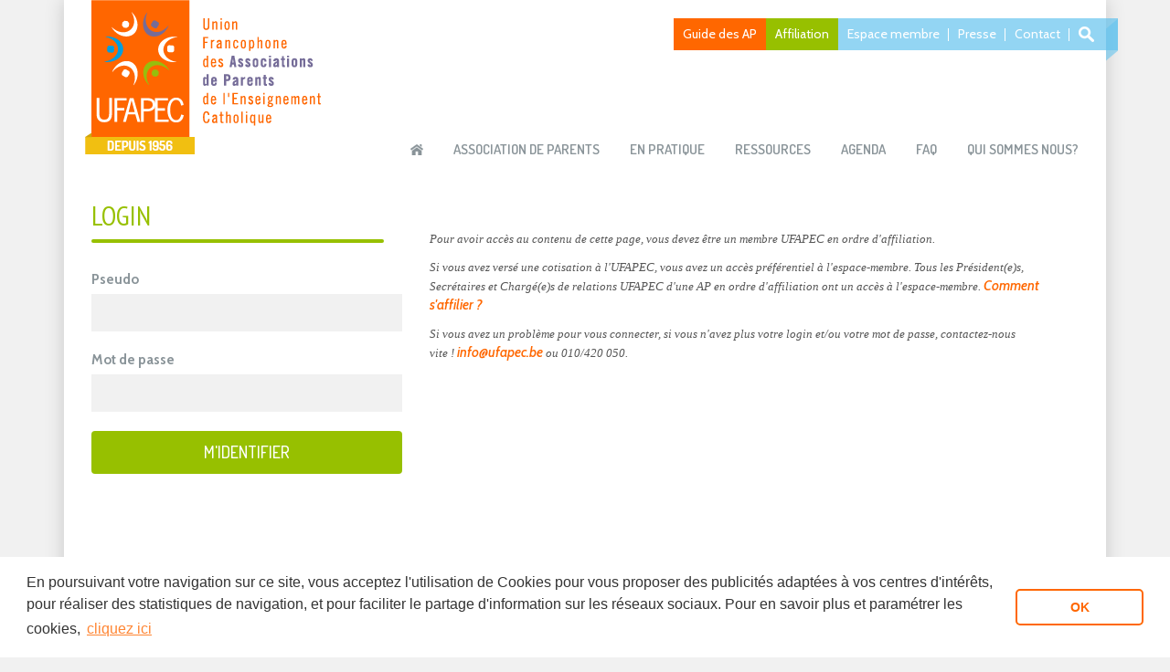

--- FILE ---
content_type: text/html; charset=UTF-8
request_url: https://www.ufapec.be/espace-membre/infos-affilies/faq-reponse-a-vos-questions/faq-inscription/faq-priorites-inscription-maternel.html
body_size: 3241
content:
<!DOCTYPE html>
	<html xmlns="http://www.w3.org/1999/xhtml" lang="fr" xml:lang="fr">
		<head>
			<meta charset="UTF-8">
			<meta name="viewport" content="width=device-width, initial-scale=1.0" />
			<title>Ufapec - Questions des priorit&eacute;s &agrave; l&#039;inscription dans l&#039;enseignement maternel</title>
			<meta name="description" content="Ufapec" />
			<meta name="keywords" content="Ufapec,Questions,des,priorit&eacute;s,l&#039;inscription,dans,l&#039;enseignement,maternel" />
			<link rel="canonical" href="https://www.ufapec.be/espace-membre/infos-affilies/faq-reponse-a-vos-questions/faq-inscription/faq-priorites-inscription-maternel.html" />
			<meta property="og:title" content="Questions des priorités à l'inscription dans l'enseignement maternel"/>
			<meta property="og:type" content="article"/>
			<meta property="og:url" content="https://www.ufapec.be/espace-membre/infos-affilies/faq-reponse-a-vos-questions/faq-inscription/faq-priorites-inscription-maternel.html"/>
			<meta property="og:site_name" content="Ufapec"/>
			<meta property="og:description" content="Ufapec"/>
			<!-- FAVICON -->
			<link rel="icon" type="image/png" href="https://www.ufapec.be/favicon.png" />
			<!--[if IE]><link rel="Shortcut Icon" type="image/x-icon" href="https://www.ufapec.be/favicon.ico" /><![endif]-->
			<!-- CSS -->
			<link rel="stylesheet" type="text/css" href="https://www.ufapec.be/script/modules/admin/assets/css/cms-jquery-ui.css?cache=1642086255" media="all" />
			<!--[if IE 8]><link rel="stylesheet" type="text/css" href="https://www.ufapec.be/css/style_ie8.css?cache=1642086255" media="screen" /><![endif]-->
			<link rel="stylesheet" type="text/css" href="https://www.ufapec.be/css/fontello-3544e9d7/css/ufapec.css?cache=1642086255" media="all" />
			<link rel="stylesheet" type="text/css" href="https://www.ufapec.be/js/_plugins/bootstrap-3.3.5/css/bootstrap.min.css" media="all" />
			<link rel="stylesheet" type="text/css" href="https://www.ufapec.be/js/_plugins/fancybox2/jquery.fancybox.css?cache=1642086255" media="all" />
			<link rel="stylesheet" type="text/css" href="https://www.ufapec.be/js/_plugins/select2-4.0.0/css/select2.min.css?cache=1642086255" media="all" />
			<link rel="stylesheet" type="text/css" href="https://www.ufapec.be/js/_plugins/select2-4.0.0/css/select2.akiwi.css?cache=1642086255" media="all" />
			<link rel="stylesheet" type="text/css" href="https://www.ufapec.be/css/style.css?cache=1642086255" media="all" />
			<link rel="stylesheet" type="text/css" href="https://www.ufapec.be/css/style_print.css?cache=1642086255" media="print" />
			<!-- HTML5 shim and Respond.js IE8 support of HTML5 elements and media queries -->
			<!--[if lt IE 9]>
				<script src="https://www.ufapec.be/script/modules/html5/_html5shiv.js"></script>
				<script src="https://www.ufapec.be/script/modules/html5/_respond.min.js"></script>
			<![endif]-->
			<!-- JS -->
			<script type="text/javascript">var akiprotocol = 'https://'; var domain = '';</script>
			<script type="text/javascript" src="https://www.ufapec.be/js/akiwi/a_helper.js?cache=1642086255"></script>
			<script type="text/javascript" src="https://www.ufapec.be/js/a_jquery-1.11.1.min.js?cache=1642086255"></script>
			<script type="text/javascript" src="https://www.ufapec.be/js/a_jquery-migrate-1.2.1.min.js?cache=1642086255"></script>
			<script type="text/javascript" src="https://www.ufapec.be/js/e-commerce_functions.js?cache=1642086255"></script>
			<script type="text/javascript" src="https://www.ufapec.be/js/akiwi/jquery-akiwi-tooltip.js?cache=1642086255"></script>
			<script type="text/javascript" src="https://www.ufapec.be/js/plugins/jquery-ui-1.10.3.custom.min.js?cache=1642086255"></script>
			<script type="text/javascript" src="https://www.ufapec.be/js/plugins/jquery.tooltip.min.js?cache=1642086255"></script>
			<script type="text/javascript" src="https://www.ufapec.be/js/plugins/jquery_emptyfield.js?cache=1642086255"></script>
			<script type="text/javascript" src="https://www.ufapec.be/js/akiwi/z_common_functions.js?cache=1642086255"></script>
			<script type="text/javascript" src="https://www.ufapec.be/js/_plugins/bootstrap-3.3.5/js/bootstrap.min.js"></script>
			<script type="text/javascript" src="https://www.ufapec.be/js/_plugins/fancybox2/jquery.fancybox.pack.js?cache=1642086255"></script>
			<script type="text/javascript" src="https://www.ufapec.be/js/_plugins/select2-4.0.0/js/select2.min.js?cache=1642086255"></script>
			<script type="text/javascript" src="https://www.ufapec.be/js/_plugins/jquery-match-height/jquery.matchHeight-min.js?cache=1642086255"></script>
			<script type="text/javascript" src="https://www.ufapec.be/js/_plugins/cookieconsent/cookieconsent.min.js?cache=1642086255"></script>
			<script type="text/javascript" src="https://www.ufapec.be/js/zzz.js?cache=1642086255"></script>
		</head>
		<body class="alias_login ">
			<div class="container">
				<div class="container_central"><header>
		<div class="row">
			<div class="col-md-12">
				<div class="logo_wrapper">
					<a href="https://www.ufapec.be/" class="logo">
						<img src="https://www.ufapec.be/files/design/ufapec_logo_2016.png" alt="" />
						<span class="logo_baseline"><img src="https://www.ufapec.be/files/design/ufapec_logo_1956_baseline.png" /></span>
					</a><a href="#" class="mobileBurger">
						<span class="burgerbar"></span>
						<span class="burgerbar"></span>
						<span class="burgerbar"></span>
					</a>
				</div>
					<nav id="menu">
						<ul class="list-inline">
							<li><a href="https://www.ufapec.be/" class="home">Accueil</a></li>
							<li>
							<div class="keywords_header" id="keywords_header_association-de-parents">Trucs & infos pour gérer ou constituer une AP
							</div><a href="https://www.ufapec.be/association-de-parents/">Association de parents</a></li>
							<li>
							<div class="keywords_header" id="keywords_header_enpratique">Outils, formulaires,  fiches didactiques & projets en cours
							</div><a href="https://www.ufapec.be/en-pratique/">En pratique</a></li>
							<li>
							<div class="keywords_header" id="keywords_header_ressources">Nos analyses & études,<br />
des brochures & textes légaux
							</div><a href="https://www.ufapec.be/nos-analyses/">Ressources</a></li>
							<li><a href="https://www.ufapec.be/agenda/">Agenda</a></li>
							<li>
							<div class="keywords_header" id="keywords_header_faq">Les questions<br />
du monde scolaire
							</div><a href="https://www.ufapec.be/faq/">FAQ</a></li>
							<li>
							<div class="keywords_header" id="keywords_header_about">L'UFAPEC, qui,<br />
quoi, comment ?
							</div><a href="https://www.ufapec.be/qui-sommes-nous/">Qui sommes nous?</a></li>
							<li class="menu_mobile"><a href="https://www.ufapec.be/en-pratique/guide-des-ap/">Guide des AP</a></li>
							<li class="menu_mobile"><a href="https://www.ufapec.be/formulaire-d-affiliation/">Affiliation</a></li>
							<li class="menu_mobile"><a href="https://www.ufapec.be/espace-membre/">Espace membre</a></li>
							<li class="menu_mobile"><a href="https://www.ufapec.be/pour-les-journalistes/">Presse</a></li>
							<li class="menu_mobile"><a href="https://www.ufapec.be/contact/">Contact</a></li>
						</ul>
					</nav>
					<nav id="menu-second">
						<ul class="list-inline">
							<li class="guide_ap"><a href="https://www.ufapec.be/en-pratique/guide-des-ap/">Guide des AP</a></li>
							<li class="affiliation"><a href="https://www.ufapec.be/formulaire-d-affiliation/">Affiliation</a></li>
							<li><a href="https://www.ufapec.be/espace-membre/">Espace membre</a></li>
							<li><a href="https://www.ufapec.be/pour-les-journalistes/">Presse</a></li>
							<li class="contact"><a href="https://www.ufapec.be/contact/">Contact</a></li>
							<li class="search">
							<a href="">Recherche</a>
							<form action="https://www.ufapec.be/recherche/" method="get">
								<input type="text" name="k" value="" />
								<input type="submit" value="OK" />
							</form>
						</li>
						</ul>
					</nav>
				</div>
			</div>
		</header>
		<div id="content">
			<div class="row cms_page">
				<div class="col-md-4 cms_content"><h1 class="stroke stroke_small">Login</h1>
					<div class="ufapec_login_form">
						<form name="login" method="post" action="" class="login_form">
							<label for="i_login">Pseudo</label>
							<input id="i_login" name="crm_contact_login" type="text" required /><br/>
							<label for="i_pwd">Mot de passe</label>
							<input id="i_pwd" name="crm_contact_password" type="password" required /><br/>
							<p class="button"><input type="submit" value="M'identifier" class="btn btn-green" /></p>
						</form>
					</div>
				</div>
				<div class="col-md-8 cms_content"><div class="content"><p>&nbsp;</p>

<p><em style="font-size: 10pt; color: rgb(85, 85, 85); font-family: Verdana;">Pour avoir acc&egrave;s au contenu de cette page, vous devez &ecirc;tre un membre UFAPEC en ordre d&#39;affiliation.</em></p>

<p><em style="font-size: 10pt; color: rgb(85, 85, 85); font-family: Verdana;">Si vous avez vers&eacute; une cotisation &agrave; l&#39;UFAPEC, vous avez un acc&egrave;s pr&eacute;f&eacute;rentiel &agrave; l&#39;espace-membre. Tous les Pr&eacute;sident(e)s, Secr&eacute;taires et Charg&eacute;(e)s de relations UFAPEC d&#39;une AP en ordre d&#39;affiliation ont un acc&egrave;s &agrave; l&#39;espace-membre. </em><em><a href="http://www.ufapec.be/s-affilier/" target="_blank">Comment s&#39;affilier ?</a></em></p>

<p><em style="font-size: 10pt; color: rgb(85, 85, 85); font-family: Verdana;">Si vous avez un probl&egrave;me pour vous connecter, si vous n&#39;avez plus votre login et/ou votre mot de passe, contactez-nous vite&nbsp;!&nbsp;</em><em><a href="mailto:info@ufapec.be?subject=code%20d'acc%C3%A8s%20%C3%A0%20l'espace-membre%20de%20l'UFAPEC%20">info@ufapec.be</a></em><em style="font-size: 10pt; color: rgb(85, 85, 85); font-family: Verdana;">&nbsp;ou 010/420 050.</em></p>
</div>
				</div>
			</div>
			<div class="row">
				<div class="col-md-12">
					<div id="newsletter_info_bottom">
						<img src="https://www.ufapec.be/files/design/newsletter_big_icon.png" alt="" class="icon_newsletter" />
						<p>Vous désirez recevoir nos <strong>lettres d'information ?</strong></p>
						<a href="https://www.ufapec.be/newsletter/" class="btn btn-orange">Inscrivez-vous !</a>
					</div>
				</div>
			</div>
		</div>
	</div>
</div>
	<footer>
		<div class="container">
			<div class="row">
				<div class="col-md-4 cms_content">
					<p><strong>UFAPEC, ASBL</strong></p>
					<p><a href="mailto:info@ufapec.be">info@ufapec.be</a></p>
					<p>N° entreprise 0419.166.395<br />
N° compte BE11 2100 6782 2048<br />
<br />
Registre des personnes morales de Bruxelles</p>
				</div>
				<div class="col-md-4 cms_content footer_center">
					<a href="http://www.federation-wallonie-bruxelles.be" target="_blank" class="federation">
						<div class="icon"></div>
						<div class="icon_color"></div>
						<p>Avec le soutien de la Fédération Wallonie-Bruxelles</p>
					</a>
				</div>
				<div class="col-md-4 cms_content">
					<ul class="list-unstyled" id="footer_menu">
						<li><a href="https://www.ufapec.be/pour-les-journalistes/anciennes-newsletters/">Lettres d'information</a></li>
						<li><a href="https://www.ufapec.be/pour-les-journalistes/">Presse</a></li>
						<li><a href="https://www.ufapec.be/qui-sommes-nous/">Qui sommes-nous ?</a></li>
						<li><a href="https://www.ufapec.be/contact/">Contactez-nous</a></li>
						<li><a href="https://www.ufapec.be/mentions-legales/">Mentions l&eacute;gales</a></li>
					</ul>
				</div>
			</div>
			<div class="row">
				<p id="copyright"><a href="https://www.akimedia.be" target="_blank" id="logo_aki"></a></p>
			</div>
		</div>
	</footer><div style="display:none;"><div id="cookies_text">En poursuivant votre navigation sur ce site, vous acceptez l'utilisation de Cookies pour vous proposer des publicit&eacute;s adapt&eacute;es &agrave; vos centres d'int&eacute;r&ecirc;ts, pour r&eacute;aliser des statistiques de navigation, et pour faciliter le partage d'information sur les r&eacute;seaux sociaux. Pour en savoir plus et param&eacute;trer les cookies, </div><div id="cookie_policy_link">https://www.ufapec.be/mentions-legales/</div><div id="cookies_dismiss">OK</div><div id="cookies_link_text">cliquez ici</div></div>
	<div id="googleAnalytics"></div>
	<!-- Google tag (gtag.js) -->
			<script async src="https://www.googletagmanager.com/gtag/js?id=G-CMJB84FTTP"></script>
			<script>
			  window.dataLayer = window.dataLayer || [];
			  function gtag(){dataLayer.push(arguments);}
			  gtag('js', new Date());
			
			  gtag('config', 'G-CMJB84FTTP');
			</script>
	</body>
</html>

--- FILE ---
content_type: text/css
request_url: https://www.ufapec.be/css/fontello-3544e9d7/css/ufapec.css?cache=1642086255
body_size: 683
content:
@font-face {
  font-family: 'ufapec';
  src: url('../font/ufapec.eot?79870571');
  src: url('../font/ufapec.eot?79870571#iefix') format('embedded-opentype'),
       url('../font/ufapec.woff?79870571') format('woff'),
       url('../font/ufapec.ttf?79870571') format('truetype'),
       url('../font/ufapec.svg?79870571#ufapec') format('svg');
  font-weight: normal;
  font-style: normal;
}
/* Chrome hack: SVG is rendered more smooth in Windozze. 100% magic, uncomment if you need it. */
/* Note, that will break hinting! In other OS-es font will be not as sharp as it could be */
/*
@media screen and (-webkit-min-device-pixel-ratio:0) {
  @font-face {
    font-family: 'ufapec';
    src: url('../font/ufapec.svg?79870571#ufapec') format('svg');
  }
}
*/
 
 [class^="icon-"]:before, [class*=" icon-"]:before {
  font-family: "ufapec";
  font-style: normal;
  font-weight: normal;
  speak: none;
 
  display: inline-block;
  text-decoration: inherit;
  width: 1em;
  margin-right: .2em;
  text-align: center;
  /* opacity: .8; */
 
  /* For safety - reset parent styles, that can break glyph codes*/
  font-variant: normal;
  text-transform: none;
 
  /* fix buttons height, for twitter bootstrap */
  line-height: 1em;
 
  /* Animation center compensation - margins should be symmetric */
  /* remove if not needed */
  margin-left: .2em;
 
  /* you can be more comfortable with increased icons size */
  /* font-size: 120%; */
 
  /* Font smoothing. That was taken from TWBS */
  -webkit-font-smoothing: antialiased;
  -moz-osx-font-smoothing: grayscale;
 
  /* Uncomment for 3D effect */
  /* text-shadow: 1px 1px 1px rgba(127, 127, 127, 0.3); */
}
 
.icon-location1:before { content: '\e800'; } /* '' */
.icon-notebook83:before { content: '\e801'; } /* '' */
.icon-paper-plane:before { content: '\e802'; } /* '' */

--- FILE ---
content_type: text/css
request_url: https://www.ufapec.be/js/_plugins/select2-4.0.0/css/select2.akiwi.css?cache=1642086255
body_size: 51
content:
/***** Select 2 update ******/
.select2-container--default .select2-selection--single { border-radius: 0; }
.select2-container { text-align: left; font-size: 12px; }
.select2-container--default .select2-results__option .select2-results__option { padding: 3px 10px; }

--- FILE ---
content_type: text/css
request_url: https://www.ufapec.be/css/style.css?cache=1642086255
body_size: 10194
content:
@import url(https://fonts.googleapis.com/css?family=PT+Sans+Narrow:400,700);
@import url(https://fonts.googleapis.com/css?family=Dosis:400,200,300,500,600,700,800);
@import url(https://fonts.googleapis.com/css?family=Cabin:400,400italic,500,500italic,600,600italic,700,700italic);
@import url(https://fonts.googleapis.com/css?family=Sue+Ellen+Francisco);

/******************* GLOBAL ******************************/
body, input, select, textarea { font-family: 'Cabin', sans-serif; background: #f1f1f1; }
.clear{clear:both;}
#rubban { position: absolute; z-index: -1; background: purple; width: 100%; height: 513px; background: url(../files/design/rubban_bg.jpg) repeat 0 0; top: 190px; }
a, a:hover, a:focus { text-decoration: none; }

.container_central { background: white; padding: 0 30px; box-shadow: 0px 0px 20px 0px rgba(0, 0, 0, 0.17); }

h2 { font-family: 'PT Sans Narrow'; font-size: 30px; text-transform: uppercase; line-height: 22px; }

.btn.btn-green { background: #97c000; color:white; text-transform: uppercase; text-align: center; font-family: Dosis; font-weight: 500; font-size: 18px; padding: 10px 50px; }
.btn.btn-blue { background-color: #5bc0de; border-color: #46b8da; color:white; text-transform: uppercase; text-align: center; font-family: Dosis; font-weight: 500; font-size: 18px; padding: 10px 50px; }
.btn.btn-orange { background-color: #FF6701; color:white; text-transform: uppercase; text-align: center; font-family: Dosis; font-weight: 500; font-size: 18px; padding: 10px 50px; }

/******************* HEADER ******************************/
header { height: 190px; }

header .mobileBurger {float: left;width: 20%;display: none;padding: 57px 0 0;}
header .mobileBurger .burgerbar { display: block; width: 40px; height: 6px; background: #FF6701;  margin: auto; margin-bottom: 4px; }

.logo { position: relative; float: left; }
.logo img {margin-bottom: 16px;}
.logo_baseline {position: absolute; display:block; width: 0px; top: 145px; left: -7px; overflow: hidden; }
.logo_slogan {
	display: block;
    position: absolute;
    bottom: -8px;
    left: 0;
    width: 107px;
    text-align: center;
	font-family: Dosis;
    font-weight: 500;
    color: #ff6600;
}
@media (max-width: 991px){
	.logo_slogan {
		bottom: 0px;
		width: auto;
		text-align: left;
	}
}

#menu { position: absolute; bottom: 0; right: 15px; }
#menu ul { margin:0; height: 15px; }
#menu li { position: relative; line-height: 11px; height: 12px; padding: 0; margin-left: 30px; }
#menu li.menu_mobile { display: none; }
#menu li:first-child { padding-left: 0px; }
#menu a { text-transform: uppercase; font-family: Dosis;  font-size: 15px; font-weight: 600; color: #8a9499; }
#menu a:hover, #menu a.active { color: #ff6700; }
#menu a.home { display: block; position: relative; top:0; left:0; width: 14px; height: 100%;  text-indent: -9900px; }
#menu a.home:before { content:''; display: block; opacity: 0; position: absolute; top:0; left:0; width: 100%; height: 100%; background: url(../files/design/icon_home_gray.png) no-repeat 0 0; opacity: 1; }
#menu a.home:after { content:''; display: block; opacity: 0; position: absolute; top:0; left:0; width: 100%; height: 100%; background: url(../files/design/icon_home_orange.png) no-repeat 0 0; }
#menu a.home:hover:before, #menu a.home.active:before { opacity: 0; }
#menu a.home:hover:after, #menu a.home.active:after { opacity: 1; }

#menu-second { position: absolute; top: 20px; right: -28px;  }
#menu-second:after { content: ''; display: block; width: 13px; height: 100%; position: absolute; top: 6px; right: 0;  opacity: 0.6; background: #66c4ee;
	-moz-transform: skewY(-40deg);
	-webkit-transform: skewY(-40deg);
	-o-transform: skewY(-40deg);
	-ms-transform: skewY(-40deg);
	transform: skewY(-40deg);
}
#menu-second ul { position: relative; z-index: 100; margin: 0; padding: 0; line-height: 15px; }
#menu-second ul li { position: relative;  padding: 0; display: block; float: left; }
#menu-second ul li a { display: inline-block; padding: 10px; background-color: #66C4EE; background-color: rgba(102, 196, 238, 0.7); }
#menu-second ul li a:hover { background-color: #66c4ee; }
#menu-second ul li:after { content:''; display: block; width:2px; height: 14px; background: white; position: absolute; top: 50%; right: -1px; margin-top: -7px; }
#menu-second a { color: white; }

#menu-second ul li.search { /*background: #66c4ee;*/ }
#menu-second ul li.search a { display: block; position: relative; width: 17px; height: 100%; text-indent: -9900px; background-image: url(../files/design/icon_search.png); background-repeat: no-repeat; background-position: 10px 50%; padding-left: 20px; padding-right: 23px; float: left; }
#menu-second ul li.search a:hover, #menu-second ul li.search form { 
	    background-color: #66C4EE;
	    background-color: rgba(102, 196, 238, 0.7);
}
#menu-second ul li.search:after {
	content:'';
	display: block;
	width: 10px;
	height: 100%;
	position: absolute;
	right: 0;
	top: 7px;
    background-color: #66C4EE;
	background-color: rgba(102, 196, 238, 0.7);
}
#menu-second ul li.search form { 
    position: relative;
	float: left;
	display: block; 
	height: 35px;
	margin-right: 10px;
	width: 0px; 
    overflow: hidden;
    -webkit-transition: all 500ms ease-in-out;
	-moz-transition: all 500ms ease-in-out;
	-ms-transition: all 500ms ease-in-out;
	-o-transition: all 500ms ease-in-out;
	transition: all 500ms ease-in-out;
}
#menu-second ul li.search.search_open form {
	width: 200px; 
}
#menu-second ul li.search form input[type=text]{ 
	width: 200px; 
	padding: 3px 0;
    border: none;
    background: #FFF;
    margin-top: 5px;
}
#menu-second ul li.search form input[type=submit]{ 
	border: none;
	position: absolute;
	right: 1px;
    top: 6px;
    height: 22px;
    line-height: 22px;
}
#menu-second ul li.guide_ap:after { display: none; }
#menu-second ul li.affiliation:after { display: none; }
/*#menu-second ul li.contact:after { display: none; }*/
/*#menu-second ul li.search:after { display: none; }*/
/*#menu-second ul li a { background: rgba(102, 196, 238, 0.6); }
#menu-second ul li.guide_ap a { background: #ff6700;     background: rgba(255, 103, 0, 0.6); }*/
#menu-second ul li.guide_ap a { background-color: #FF6700; }
#menu-second ul li.affiliation a { background-color: #97C000; }

/******************* FOOTER ******************************/
footer { background: #646471; color:#f1f1f1; padding: 20px 0 100px; font-family: 'Cabin'; font-weight: 500; font-size: 14px; padding-top: 40px; }
footer h3 { margin-top: 0; }

footer .cms_content {  color: #a7a7ae; }
footer a { 
	color: #f1f1f1;
	color:#a7a7ae; 
	-webkit-transition: all 500ms ease-in-out;
	-moz-transition: all 500ms ease-in-out;
	-ms-transition: all 500ms ease-in-out;
	-o-transition: all 500ms ease-in-out;
	transition: all 500ms ease-in-out;
}
footer a:hover { color: white; }
footer .footer_center { text-align: center; color:#a7a7ae; }

footer a.federation { position: relative;     display: block;      padding-top: 80px; }
footer a.federation, footer a.federation .icon, footer a.federation p, footer a.federation .icon_color { 
	-webkit-transition: all 500ms ease-in-out;
	-moz-transition: all 500ms ease-in-out;
	-ms-transition: all 500ms ease-in-out;
	-o-transition: all 500ms ease-in-out;
	transition: all 500ms ease-in-out;
}
footer a.federation, footer a.federation .icon, footer a.federation p {
	color:white;
	color:#000;
	opacity: 0.5;
}
footer a.federation .icon, footer a.federation .icon_color { display: block; width: 80px; height: 76px; background: url(../files/design/federation_white.png) no-repeat 0 0; margin: auto; margin-bottom: 5px; position: absolute; top: 0; left: 50%; margin-left: -40px; }
footer a.federation .icon_color { background: url(../files/design/federation_color.png) no-repeat 0 0; opacity: 0; }
footer a.federation:hover, footer a.federation:hover .icon, footer a.federation:hover p { opacity: 1; }
footer a.federation:hover .icon { opacity: 0; }
footer a.federation:hover .icon_color { opacity: 1; }

#footer_menu { text-align: right; }
#footer_menu li { margin-bottom: 18px; line-height: 10px; }

#copyright {     padding-top: 30px; }
#copyright #logo_aki { display: block; opacity: 0.5; height:34px; width: 116px; margin: auto; background: url(../files/design/aki_logo_white.png) no-repeat 0% 0%;-webkit-transition: opacity 500ms ease;-moz-transition: opacity 500ms ease;-ms-transition: opacity 500ms ease;-o-transition: opacity 500ms ease;transition: opacity 500ms ease;      float: right; }
#copyright #logo_aki:after {content:''; display:block; width:0%; height:100%; background: url(../files/design/aki_logo_hover.png) no-repeat 0% 0px; -webkit-transition: all 500ms ease;-moz-transition: all 500ms ease;-ms-transition: all 500ms ease;-o-transition: all 500ms ease;transition: all 500ms ease;}
#copyright #logo_aki:hover { opacity: 1; }
#copyright #logo_aki:hover:after { width:100%; }

/******************* CONTENT *****************************/

#content { padding-bottom: 50px; }

/******************* HOMEPAGE *****************************/

#home_content { position: relative; color: #FFF; height: 513px; background:url(../files/design/ufapec_pictop.jpg) no-repeat 0 0; }

#home_content_intro { position: absolute; left: 0; bottom: 0; width: 100%; padding: 0 30px; 
	margin-bottom: 0px; 
    padding-bottom: 30px;
    background: -moz-linear-gradient(top, rgba(0,0,0,0) 0%, rgba(0,0,0,0.65) 100%);
    background: -webkit-linear-gradient(top, rgba(0,0,0,0) 0%,rgba(0,0,0,0.65) 100%);
    background: linear-gradient(to bottom, rgba(0,0,0,0) 0%,rgba(0,0,0,0.65) 100%);
    filter: progid:DXImageTransform.Microsoft.gradient( startColorstr='#00000000', endColorstr='#a6000000',GradientType=0 );
}
#home_content_intro h1 { margin-top: 0; font-family: 'PT Sans Narrow'; font-size: 30px; font-weight: bold; margin-bottom: 0;  text-transform: uppercase; }
#home_content_intro h2 { margin-top: 0; font-family: 'Dosis'; font-size: 19px; font-weight: 500; text-transform: uppercase; }
#home_content_intro .introduction { display: block;  width: 680px; margin-bottom: 0; line-height: 16px; font-weight: 500; font-size: 15px; }

#home_content_boxes { position: absolute; right: 0; bottom: 30px; width: 383px; }

.box_home { 
	height: 158px;  
	margin-bottom: 10px; 
	position: relative; 
	-webkit-transition: all 500ms ease-in-out;
	-moz-transition: all 500ms ease-in-out;
	-ms-transition: all 500ms ease-in-out;
	-o-transition: all 500ms ease-in-out;
	transition: all 500ms ease-in-out;
}
#home_content_boxes .box_home { right: -43px;  }
.box_home:after { content: ''; display: none; width: 13px; height: 100%; position: absolute; top: 6px; right: 0;  opacity: 0.6;
	-moz-transform: skewY(-40deg);
	-webkit-transform: skewY(-40deg);
	-o-transform: skewY(-40deg);
	-ms-transform: skewY(-40deg);
	transform: skewY(-40deg);
}
#home_content_boxes .box_home:after { display: block; }

.box_home a { display: block; padding: 25px; padding-left: 125px; padding-right: 15px; }
.box_home h2 { font-family: 'PT Sans Narrow' !important; font-size: 30px !important; font-weight: bold; color:white !important; text-transform: uppercase !important; margin: 0; line-height: 22px; }
.box_home h3 { font-family: 'Dosis' !important; font-size: 18px !important; font-weight: 500; color:white !important; text-transform: uppercase !important; margin: 0; margin-bottom: 0; line-height: 13px; margin-top: 8px; }
.box_home p { font-style: italic; color: #FFF; padding-top: 10px; }

#box_ap { background: rgba(255, 103, 0, 0.6)  url(../files/design/icon_present.png) no-repeat 30px 50%; }
#box_ap:hover { background-color: rgba(255, 103, 0, 1); }
#box_ap:after { background: #ff6700; }
#box_affiliation { background: url(../files/design/icon_affiliation.png) no-repeat 32px 12px; background-color: #97c000; background-color: rgba(151, 192, 0, 0.6); margin-bottom: 0; }
#box_affiliation:hover { background-color: rgba(151, 192, 0, 1); }
#box_affiliation:after { background: #97c000; }

ul.listing_news { margin-top: 30px; }
ul.listing_news li { margin-bottom: 30px; }
ul.listing_news li .feed_info { font-family: 'Dosis'; font-weight: 500;  font-size: 15px; color:#746b9a; text-transform: uppercase; margin: 0;}
ul.listing_news li .feed_info .feed_label {  font-weight: bold; }
ul.listing_news li a { display: block; width: 100%; }
ul.listing_news li h3 {  font-family: 'Cabin'; font-size: 20px; color:#009ce2; margin: 0; }
ul.listing_news li .feed_pic { position: relative; background: #f0f9fd; background-repeat: no-repeat; background-position: 50% 50%; width: 100%; height: 120px; }
ul.listing_news li .feed_pic span {position: absolute; display: block; font-size: 30px; width: 65px; top: 53px; left:57px; color: #8A9499; font-weight: normal; text-align: center;}

/*ul.listing_news li .feed_pic:after { content: ''; display: block; width: 80%; height: 80%; padding: 20px; background-repeat: no-repeat; background-position: 50% 50%; margin: auto; }*/
ul.listing_news li.feed_event .feed_pic { background-image: url(../files/design/agenda.png); }
/*ul.listing_news li.feed_event .feed_pic:after { background-image: url(../files/design/svg/icons-diary.svg); }*/

ul.listing_news li.feed_news .feed_pic { background-image: url(../files/design/icon_publication.png); }
ul.listing_news li.feed_analyse .feed_pic { background-image: url(../files/design/analyse.png); }
ul.listing_news li.feed_publication .feed_pic { background-image: url(../files/design/icon_publication_new2.png); }
ul.listing_news li.feed_etude .feed_pic { background-image: url(../files/design/icon_actu.png); }
ul.listing_news li.feed_communique .feed_pic { background-image: url(../files/design/icon_communique.png); }
ul.listing_news li.feed_politiquescolaire .feed_pic { background-image: url(../files/design/icon_politique_scolaire.png); }
ul.listing_news li.feed_chantier .feed_pic { background-image: url(../files/design/icon_en_chantier.png); }
ul.listing_news li.feed_position .feed_pic { background-color: #fff7f2; background-image: url(../files/design/icon_position.png); }
ul.listing_news li .feed_pic, ul.listing_news li .feed_intro { 
	-webkit-transition: all 200ms ease-in-out;
	-moz-transition: all 200ms ease-in-out;
	-ms-transition: all 200ms ease-in-out;
	-o-transition: all 200ms ease-in-out;
	transition: all 200ms ease-in-out;
}
ul.listing_news li .feed_pic { 
	display: block; width: 100%;
	-webkit-box-shadow:inset 0 0 0 0 #009CE2;
	box-shadow:inset 0 0 0 0 #009CE2;
	transform: translateZ(0);
}
ul.listing_news li .feed_intro { font-family: 'Cabin'; font-size: 15px; font-weight: 500; color:#8a9499; margin: 0; }

ul.listing_news li a:hover .feed_pic  { -webkit-box-shadow:inset 0 0 0 4px #009CE2; box-shadow:inset 0 0 0 4px #009CE2;  }
ul.listing_news li a:hover .feed_intro { color: #009CE2; }

ul.listing_news li.feed_ressource .feed_pic { background-color: #f9fbf0; } 
ul.listing_news li.feed_ressource h3, ul.listing_news li.feed_ressource h3 a { color:#97c000; }
ul.listing_news li.feed_ressource .feed_pic { -webkit-box-shadow:inset 0 0 0 0 #97c000; box-shadow:inset 0 0 0 0 #97c000;  }
ul.listing_news li.feed_ressource a:hover .feed_pic { -webkit-box-shadow:inset 0 0 0 4px #97c000; box-shadow:inset 0 0 0 4px #97c000;  }
ul.listing_news li.feed_ressource a:hover .feed_intro { color: #97c000;  }

ul.listing_news li.feed_activite .feed_pic { background-color: #f9fbf0; } 
ul.listing_news li.feed_activite h3, ul.listing_news li.feed_activite h3 a { color:#97c000; }
ul.listing_news li.feed_activite .feed_pic { -webkit-box-shadow:inset 0 0 0 0 #97c000; box-shadow:inset 0 0 0 0 #97c000;  }
ul.listing_news li.feed_activite a:hover .feed_pic { -webkit-box-shadow:inset 0 0 0 4px #97c000; box-shadow:inset 0 0 0 4px #97c000;  }
ul.listing_news li.feed_activite a:hover .feed_intro { color: #97c000;  }

ul.listing_news.listing_green li .feed_pic { background-color: #f9fbf0; } 
ul.listing_news.listing_green li h3, ul.listing_news.listing_green li h3 a { color:#97c000; }
ul.listing_news.listing_green li .feed_pic { -webkit-box-shadow:inset 0 0 0 0 #97c000; box-shadow:inset 0 0 0 0 #97c000;  }
ul.listing_news.listing_green li a:hover .feed_pic { -webkit-box-shadow:inset 0 0 0 4px #97c000; box-shadow:inset 0 0 0 4px #97c000;  }
ul.listing_news.listing_green li a:hover .feed_intro { color: #97c000;  }

ul.listing_news li.feed_actus h3, ul.listing_news li.feed_actus h3 a { color:#009ce2; }

.itemUfapec .ufapecBlock {min-height: 120px; border-left: solid 3px #ff6700;}
#home_news .itemUfapec .ufapecBlock {min-height: auto; border: 0;}
.feed_label_ufapec {color: #ff6700;}

.list-month { border-radius: 4px; background: #009ce2; color: #FFF; padding: 4px; margin-bottom: 30px; text-transform: uppercase; }

#row_news { margin-top: 45px; }

.readmore { color: #FFF; }
.readmore a { color: #FFF; opacity: 0.6; 
	-webkit-transition: all 500ms ease-in-out;
	-moz-transition: all 500ms ease-in-out;
	-ms-transition: all 500ms ease-in-out;
	-o-transition: all 500ms ease-in-out;
	transition: all 500ms ease-in-out;
}
.readmore a:hover { opacity: 1; }
.readmore .separator { opacity: 0.6;  }

#home_news {  }
#home_news h2 { color: #009ce2; position: relative; margin-bottom: 14px; margin-top: 0px; }
#home_news h2:after { content:''; display: block; position: absolute; bottom: -14px; left: 0; background: #009ce2; width: 100%; height: 4px; border-radius: 4px; }
#home_news .readmore { background: #009ce2; text-align: right; padding: 6px; }
#home_news .readmore, #home_news .readmore a { line-height: 12px; }

#home_magazine_inner { background: #fff0e5;  margin-top: 33px; height: 485px; position: relative; }
#home_magazine_inner > a {
	display: block;
	width: 100%;
    height: 100%;
    padding: 30px;
    padding-top: 250px;
    /*-webkit-box-shadow: inset 0 0 0 0 #ff6700;
    box-shadow: inset 0 0 0 0 #ff6700;
    border: 0px solid #ff6700;
    border-bottom: 0;*/
    -webkit-transition: all 200ms ease-in-out;
	-moz-transition: all 200ms ease-in-out;
	-ms-transition: all 200ms ease-in-out;
	-o-transition: all 200ms ease-in-out;
	transition: all 200ms ease-in-out;
}
#home_magazine_inner > a:hover {
	/*-webkit-box-shadow:inset 0 0 0 4px #ff6700;
	box-shadow:inset 0 0 0 4px #ff6700;
	border: 4px solid #ff6700;
	border-bottom: 0;*/
}

#home_magazine .cover_magazine { position:  absolute; top: -32px; left: 0; width: 100%; text-align: center; /*background: url(../files/design/cover_default2.png) no-repeat 50% 0%;*/ height: 300px; }
#home_magazine .cover_magazine img { width: 204px; height: 289px; }
#home_magazine h3, #home_magazine h3 a { color: #ff6700; font-family: 'Dosis'; font-weight: bold; font-size: 19px; text-transform: uppercase; text-align: center; }
#home_magazine h4, #home_magazine h4 a { color: #8a9499; font-family: 'Dosis'; font-weight: 500; font-size: 15px; text-transform: uppercase; text-align: center; }
#home_magazine .description { color: #97c000; font-family: 'Cabin'; font-weight: 500; font-size: 15px; text-align: center; font-style: italic; /*font-weight: bold;*/ line-height: 19px; }
#home_magazine .readmore { background: #ff6700;  text-align: center; padding: 6px; }
#home_magazine .readmore, #home_magazine .readmore a { line-height: 12px; }

#home_news ul.listing_news li {     height: 125px; }
#home_ressources ul.listing_news li {     height: 125px; }

#row_ressources { margin-top: 45px; }

#home_ressources h2 { color: #97c000; position: relative; margin-top: 0; margin-bottom: 14px; }
#home_ressources h2:after { content:''; display: block; position: absolute; bottom: -14px; left: 0; background: #97c000; width: 100%; height: 4px; border-radius: 4px; }
#home_ressources .readmore { background: #97c000; text-align: right; padding: 6px; }
#home_ressources .readmore, #home_ressources .readmore a {  line-height: 12px; }

#home_position #home_position_inner { background: #fff7f2;  margin-top: 32px; min-height: 485px; text-align: center;     padding: 30px 0px; }
#home_position h3 { font-family: 'Dosis'; font-weight: bold; color:#746b9a; font-size: 19px; text-transform: uppercase; text-align: center;  margin-bottom: 0; }
#home_position .readmore { background: #746b9a; text-align: center; padding: 6px; }
#home_position .readmore, #home_position .readmore a { line-height: 12px; }
#home_position ul  { padding: 0 25px; }
#home_position ul .date { color: #8a9499; font-family: 'Dosis'; text-align: center; font-size: 15px; margin-bottom: 0; }
#home_position ul h4 { color: #746b9a; font-family: 'Cabin'; font-weight: 500; text-align: center; font-size: 15px; font-style: italic; margin-top: 0; }
#home_position ul h4 a { 
	color: #746b9a; 
    line-height: 20px;
	border-bottom: 1px solid #fff7f2;
	-webkit-transition: all 400ms ease-in-out;
	-moz-transition: all 400ms ease-in-out;
	-ms-transition: all 400ms ease-in-out;
	-o-transition: all 400ms ease-in-out;
	transition: all 400ms ease-in-out;
}
#home_position ul h4 a:hover { border-bottom: 1px solid #746b9a; }
#home_position .ufapec_position { margin: 30px 0; }

#newsletter_info_bottom { position: relative; /*background: #f8e8de;*/ font-family: 'PT Sans Narrow'; font-size: 34px; text-align: center; margin-top: 90px; /*margin-bottom: 30px*/; padding: 20px; border: 2px solid #ff6700; border-radius: 10px; background: rgba(249, 249, 249, 0.4); }
#newsletter_info_bottom img.icon_newsletter { /*position: absolute; top:-50px;*/ float: left; margin-left: 20px; }
#newsletter_info_bottom p { margin: 0; line-height: 26px; padding: 8px 0; padding: 0; margin: 0; }
#newsletter_info_bottom, #newsletter_info_bottom a { color: #ff6700; }
#newsletter_info_bottom a.btn-orange { color: white; padding: 5px 20px; }
#newsletter_info_bottom input[type=text] { 
	border: none; 
	padding: 6px 12px;
	font-size: 15px;
	width: 300px;
	font-style: italic;
	-webkit-transition: all 500ms ease-in-out;
	-moz-transition: all 500ms ease-in-out;
	-ms-transition: all 500ms ease-in-out;
	-o-transition: all 500ms ease-in-out;
	transition: all 500ms ease-in-out;
}
#newsletter_info_bottom input[type=text]:focus {
	outline-color:#FF6700;
}
#newsletter_info_bottom input[type=submit] { 
	border: none; 
	background: #FF6700;    
	color: #FFF;
    font-size: 15px;
    text-transform: uppercase;
    font-family: 'Dosis';
    font-weight: bold;
    padding: 6px 12px; 
}


/******************* PAGE INTERNE *****************************/
.cms_page { margin-top:30px; font-weight: 500; color: #8a9499; font-size: 15px; }
.cms_page h1.stroke, .cms_page h2.stroke, .cms_page .return_stroke { position: relative; font-family: 'PT Sans Narrow'; font-size: 30px; text-transform: uppercase; padding-bottom: 14px; margin-top: 0px; line-height: 22px; line-height: 32px; margin-bottom: 30px; }
.cms_page h1.stroke, .cms_page h2.stroke, .cms_page h1.stroke a, .cms_page h2.stroke a, .cms_page .return_stroke a { color: #97c000; }
.stroke_top { position: relative; width: 100%; height: 46px; margin-bottom: 30px; }
.cms_page h1.stroke:after, .cms_page h2.stroke:after, .stroke_top:after, .cms_page .return_stroke:after { content:''; display: block; position: absolute; bottom: 0px; left: 0; background: #97c000; width: 100%; height: 4px; border-radius: 4px; }
.cms_page h1.stroke_small:after { width: 320px; }

.fit { max-width: 100%; }

.cms_page.cms_page_blue h1, .cms_page.cms_page_blue h1 a, .cms_page.cms_page_blue h2, .cms_page.cms_page_blue h2 a { color: #009ce2; }
.cms_page.cms_page_blue h1.stroke:after, .cms_page.cms_page_blue h2.stroke:after { background: #009ce2; }
.cms_page.cms_page_blue h1.stroke:after, .cms_page.cms_page_blue h2.stroke:after, .cms_page_blue .stroke_top:after, .cms_page.cms_page_blue .return_stroke:after { background: #009ce2; }

.cms_page.cms_page_orange h1, .cms_page.cms_page_orange h1 a, .cms_page.cms_page_orange h2, .cms_page.cms_page_orange h2 a { color: #ff6700; }
.cms_page.cms_page_orange h1.stroke:after, .cms_page.cms_page_orange h2.stroke:after { background: #ff6700; }
.cms_page.cms_page_orange .stroke_top:after, .cms_page.cms_page_orange .return_stroke:after { background: #ff6700; }

.cms_page h2 { text-transform: initial; font-size: 20px; font-family: 'Cabin'; line-height: 24px;}
.cms_page h3 { text-transform: initial; font-size: 18px; font-family: 'Cabin'; line-height: 22px;}
.cms_page h4 { text-transform: initial; font-size: 16px; font-family: 'Cabin'; line-height: 20px;}
.cms_page h2, .cms_page h3, .cms_page h4, .cms_page h2 a, .cms_page h3 a, .cms_page h4 a { color:#97c000; }
.cms_page a { color:#ff6700; }
.cms_page a.btn { color: white; }
.cms_page a.btn.btn-default { color: #333; }

.box_gray {  background: #f1f1f1; border-radius: 2px; padding: 30px; margin: 30px 0;  }

#form_search_intern input[type=text] { width: 100%; background: white; color:#333; border-radius: 2px; border: none; padding: 3px; }

.submenu_left { list-style: none; margin: 0; padding:0; }
.submenu_left li a { 
	display: block;
    width: 100%;
    /*background: #8a9499;
    color: #FFF;*/
    color: #8a9499;
    background: rgba(249, 249, 249, 0.4);
    padding: 10px;
    margin-bottom: 5px;
    border-radius: 4px;
    -webkit-transition: all 500ms ease-in-out;
	-moz-transition: all 500ms ease-in-out;
	-ms-transition: all 500ms ease-in-out;
	-o-transition: all 500ms ease-in-out;
	transition: all 500ms ease-in-out;
}
.submenu_left li a:hover, .submenu_left li a.current { background: #97c000; color:white; }
.cms_page_blue .submenu_left li a:hover, .cms_page_blue .submenu_left li a.current { background: #009ce2; }
.cms_page_orange .submenu_left li a:hover, .cms_page_orange .submenu_left li a.current { background: #ff6700; }

.cms_page.cms_page_blue h2, .cms_page.cms_page_blue h3, .cms_page.cms_page_blue h4 { color:#009ce2; }
.cms_page.cms_page_orange h2, .cms_page.cms_page_orange h3, .cms_page.cms_page_orange h4 { color:#ff6700; }

.cms_page.cms_page_blue a { color:#009ce2; }
/*.cms_page.cms_page_orange a { color:#ff6700; }*/

/******************* MENU DOUBLE ACCORDEON *****************************/

.menu_accordeon { overflow: hidden;     position: relative; }
.menu_accordeon .menu_accordeon_inner {  position: relative; left:0; }

.menu_accordeon a { display: block; width: 100%; padding: 5px 10px; color: #646471; }
/*.menu_accordeon a.current,*/ .menu_accordeon a:hover { background: #f1f1f1; }
 .menu_accordeon a.current_real {/* border-right: 4px solid #f1f1f1;*/     /*border-left: 8px solid #646471;*/  background: #f1f1f1; }

 .menu_accordeon .menu_accordeon_item {position: relative;} 
 .menu_accordeon .menu_accordeon_item .closeFilter {position: absolute; top: 0; right: 0; width: auto; padding: 0 5px; margin:0; border: 0;}
.menu_accordeon .menu_accordeon_item > a.menu_accordeon_link { /*background: #f1f1f1; color:#646471;*/  padding: 10px 15px; border-top: 1px solid #F1F1F1; /*border-bottom: 1px solid #F1F1F1; */}
.menu_accordeon .menu_accordeon_item > a.menu_accordeon_link:hover { /*background: #E0E0E0;*/ background: #f1f1f1;}
.menu_accordeon .menu_accordeon_item .menu_accordeon_link { position: relative; }
.menu_accordeon .menu_accordeon_item .menu_accordeon_link .glyphicon { float: right; color: #8a9499; padding-top: 5px; 
	-webkit-transition: all 300ms ease-in-out;
	-moz-transition: all 300ms ease-in-out;
	-ms-transition: all 300ms ease-in-out;
	-o-transition: all 300ms ease-in-out;
	transition: all 300ms ease-in-out;
}
.menu_accordeon .menu_accordeon_item.menu_accordeon_item_open .menu_accordeon_link .glyphicon { 
	-moz-transform: rotate(180deg);
	-webkit-transform: rotate(180deg);
	-o-transform: rotate(180deg);
	-ms-transform: rotate(180deg);
	transform: rotate(180deg);
}
.menu_accordeon .menu_accordeon_item .menu_accordeon_link .acc_icon { font-size: 38px; position: absolute; top: 0px; right: 2px;  }
.menu_accordeon .menu_accordeon_item .menu_accordeon_link .acc_icon.icon-paper-plane { font-size: 29px; top: 11px; right: 12px; }
.menu_accordeon .menu_accordeon_item .menu_accordeon_link:after { content:''; display: block; clear: right; }

.menu_accordeon a.accordeon_back { background: #f1f1f1; color: #646471; }
.menu_accordeon a.subonglet { position: relative; font-size: 14px; }
.menu_accordeon a.subonglet .count_docs { color: #8a9499; float: right; position: absolute; top: 50%; right: 20px; margin-top: -5px; font-size: 12px;  line-height: 10px; }
.menu_accordeon a.subonglet .glyphicon { color: #8a9499; float: right; position: absolute; top: 50%; right: 5px; margin-top: -7.5px; }

.menu_accordeon .menu_accordeon_item .menu_accordeon_item_content {  display: none;     border-top: 1px solid #F1F1F1; }
.menu_accordeon .menu_accordeon_item.menu_accordeon_item_open .menu_accordeon_item_content {  display: block; }

.menu_accordeon .accordeon_sub { list-style: none; margin: 0; padding: 0; } 
.menu_accordeon .accordeon_sub.accordeon_sub_1 { margin: 10px 0 20px; padding-left: 15px; } 
.menu_accordeon .menu_accordeon_item .menu_accordeon_item_content .accordeon_sub_hidden {  
	display: none; 
    display: block;
    position: absolute;
    top: 0;
    left: 100%;
    width: 100%;
    min-height: 100%;
    background: #FFF;
    z-index: 100;
    opacity: 0;
    visibility: hidden;
}
.menu_accordeon .menu_accordeon_item .menu_accordeon_item_content li.current .accordeon_sub_hidden {
	visibility: visible;
}

.menu_accordeon#menu_accordeon_association-de-parents .menu_accordeon_item { margin-bottom: 15px; }
.menu_accordeon#menu_accordeon_association-de-parents .menu_accordeon_item .menu_accordeon_link { font-size: 18px; } 
.menu_accordeon#menu_accordeon_association-de-parents .menu_accordeon_link  { color: white; padding: 15px; border: none; }
#menu_accordeon_item_constitution-ap .menu_accordeon_link {  background: #746b9a; }
#menu_accordeon_item_informations-ap .menu_accordeon_link { background: #009ce2; }
#menu_accordeon_item_promotion-ap .menu_accordeon_link { background: #98be00; }

.menu_accordeon_ufapec {}
.cms_page.cms_page_blue .menu_accordeon_ufapec a {border-left: solid 3px #ff6700;}
.cms_page.cms_page_blue .menu_accordeon_ufapec a.closeFilter {border: 0;}


/******************* RESSOURCES *****************************/
#ressources_filter { background: #f1f1f1; border-radius: 2px; padding: 30px; margin: 30px 0; }
#ressources_filter .ressources_filter_item { margin: 0; margin-bottom: 30px; }
#ressources_filter h3 { color: #8a9499; font-family: 'Dosis'; text-transform: uppercase; font-size: 18px; margin-top: 0; }
#ressources_filter .checkbox { color: #8a9499; font-family: 'Dosis'; text-transform: uppercase; font-size: 15px; margin-top: 0; }
#ressources_filter .checkbox label { font-weight: 500; }
#ressources_filter select { background: #D4D4D4; color:#8a9499; border-radius: 2px; width: 100%; border: none; padding: 6px; }
#ressources_filter.ressources_filter_faq select { padding: 5px; margin-bottom: 15px; }
#ressources_filter .btn-green { padding: 5px 10px; }
/*#ressources_filter input[type=submit] { display: none; }*/

#ressources_filter .select2-container--default .select2-selection--multiple {
    border: none;
    background: #D4D4D4;
}

.row_pagination { margin-top: 60px; }
.pagination { margin: 0; }
.pagination>li>a, .pagination>li>span { color: #746b9a; border: 1px solid #746b9a; font-size: 12px; padding: 1px 9px; }
.pagination>li>span.currentPage { background: #746b9a; color: #FFF; }
.pagination>li>a:focus, .pagination>li>a:hover, .pagination>li>span:focus, .pagination>li>span:hover { border: 1px solid #746b9a; }

.ressources_results { font-weight: bold; color:#746B9A; margin-right: 15px; }

select[name=categorie_politique_scolaire] { margin-top: 15px; }

.listing-pdf li { margin-top: 15px; }
.listing-pdf .analyse_pdf a.filebox { background: #f9fbf0 url(../files/design/icon_doc_green.png) no-repeat 30px 50%; }

/******************* CONTACT *****************************/
.google_maps_siege { width: 100%; height: 300px; background: #f1f1f1; }

/******************* FICHE ANALYSE *****************************/

.analyse_auteur { background: #f1f1f1; color:#8a9499; border-radius: 2px; text-transform: uppercase; padding: 30px; margin-bottom: 30px; }

.analyse_pdf a.filebox { display: block; height: 80px; background: #f9fbf0 url(../files/design/icon_pdf_green.png) no-repeat 30px 50%; color: #97c000; padding-left: 70px;     
	border-radius: 2px;
	-webkit-transition: all 500ms ease-in-out;
	-moz-transition: all 500ms ease-in-out;
	-ms-transition: all 500ms ease-in-out;
	-o-transition: all 500ms ease-in-out;
	transition: all 500ms ease-in-out;
}
.analyse_pdf a.filebox:hover { background-color: #F1F1F1; }
.analyse_pdf a.filebox span { display: block; font-family: 'Dosis'; text-transform: uppercase; font-size: 19px; line-height: 15px; }
.analyse_pdf a.filebox span:first-child { padding-top: 21px; }
.analyse_pdf a.filebox span:last-child { font-weight: bold; padding-top: 8px; }

.ressource_gallery { margin: 0 -5px; }
.ressource_gallery .col_gal { padding: 5px; }

.ressource_title { font-size: 30px; font-family: 'PT Sans Narrow'; color:#97c000; text-transform: uppercase; line-height: 30px; }

.news_date {
	font-family: 'Dosis';
    font-weight: 500;
    font-size: 15px;
    color: #746b9a;
    text-transform: uppercase;
    margin: 0;
}

/******************* FICHE PRISE DE POSITION *****************************/

.cms_page.cms_page_purple h1.stroke { color: #746b9a; }
.cms_page.cms_page_purple h1.stroke:after { background: #746b9a; }
.cms_page_purple h2.stroke:after { background: #746b9a; }
.cms_page_purple .ressource_title { color: #746b9a; }
.cms_page_purple .return_stroke a { color: #746b9a; }
.cms_page_purple .return_stroke:after { background: #746b9a; }
.cms_page_purple .stroke_top:after { background: #746b9a; }
.cms_page_purple .analyse_pdf a.filebox { color: #746b9a; background: #fff7f2 url(../files/design/icon_pdf_purple.png) no-repeat 30px 50%; }
.cms_page_purple .analyse_pdf a.filebox:hover { background-color: #EAE5FF; }
.cms_page.cms_page_purple h2, .cms_page.cms_page_purple h3, .cms_page.cms_page_purple h4 { color: #746b9a;  }
.cms_page.cms_page_purple .listing_news a { color: #746b9a;  }

/******************* ASSOCIATION DE PARENTS *****************************/
.row_box_ap {margin-top: 30px; }
.box_ap { color: white; height: 340px;  text-transform: uppercase; border-radius: 2px; font-family: 'PT Sans Narrow'; font-size: 30px; position: relative; line-height: 29px; }
.box_ap a { display: block; width: 100%; height: 100%; padding: 30px; position: relative; color: white; }
.box_ap span { position: absolute; bottom: 30px; left: 30px; }
#box_create_ap { background: #746b9a url(../files/design/box_create_ap.png) no-repeat 50% 30%; }
#box_search_ap { background: #009ce2 url(../files/design/box_search_ap.png) no-repeat 50% 30%; }
#box_promote_ap { background: #98be00 url(../files/design/box_promote_ap.png) no-repeat 50% 30%; }

/******************* CHOIX AFFILIATION *****************************/

#row_box_affiliation_choice { margin-top: 20px; margin-bottom: 20px; }

.affiliation_box {
	position: relative;
}
.affiliation_box .affiliation_box_link { 
	display: block;
	width: 100%;
	height: 100%;
	padding: 40px 60px 75px 90px;
	border-radius: 4px;
	-webkit-transition: background 500ms ease-in-out;
	-moz-transition: background 500ms ease-in-out;
	-ms-transition: background 500ms ease-in-out;
	-o-transition: background 500ms ease-in-out;
	transition: background 500ms ease-in-out;
}
.affiliation_box .affiliation_box_link .affiliation_btn, .affiliation_box .affiliation_box_link .affiliation_btn:after {
	background: #ff6700;
	background: #97c000;
}
.affiliation_box .affiliation_box_link .affiliation_btn {
    position: absolute;
    right: -13px;
    bottom: 25px;
    padding: 6px 20px;
    text-transform: uppercase;
    font-family: Dosis;
    font-weight: 500;
    font-size: 20px;
}
.affiliation_box .affiliation_box_link .affiliation_btn:after {
	content: '';
    display: block;
    width: 13px;
    height: 100%;
    position: absolute;
    top: 6px;
    right: 0;
    opacity: 0.6;
    -moz-transform: skewY(-40deg);
    -webkit-transform: skewY(-40deg);
    -o-transform: skewY(-40deg);
    -ms-transform: skewY(-40deg);
    transform: skewY(-40deg);
}
.affiliation_box h2 { 
	height: 120px;
	font-size: 30px;
	line-height: 30px;
	font-family: 'PT Sans Narrow';
	text-transform: uppercase;
	margin: 0;
    padding-left: 80px;
    padding-bottom: 50px;
}
.affiliation_box, .affiliation_box a, .affiliation_box h2, .affiliation_box h2 a { color: white; }

#affiliation_box_affiliation-individuelle .affiliation_box_link, #affiliation_box_aff_ind_crm .affiliation_box_link { 
	background: #9089ae url(../files/design/affiliation_particulier.png) no-repeat 40px 30px;
}
#affiliation_box_affiliation-individuelle .affiliation_box_link:hover, #affiliation_box_aff_ind_crm .affiliation_box_link:hover { 
	background-color:rgba(144, 137, 174, 0.75);
}

#affiliation_box_affiliation-ap .affiliation_box_link, #affiliation_box_aff_ap_crm .affiliation_box_link { 
	background: #33b0e8 url(../files/design/affiliation_association.png) no-repeat 40px 30px;
}
#affiliation_box_affiliation-ap .affiliation_box_link:hover, #affiliation_box_aff_ap_crm .affiliation_box_link:hover { 
	background-color:rgba(51, 176, 232, 0.75);
}

/******************* FORMULAIRE UFAPEC *****************************/

.ufapec_form .form-group label, .ufapec_form .form-group .labelform { font-family: 'Dosis'; text-transform: uppercase; color: #97c000; display: inline-block; max-width: 100%; margin-bottom: 5px; font-weight: 700; }
.ufapec_form .form-group .checkbox label { color: #8a9499; font-weight: normal; }
.ufapec_form .form-group .form-control { background: #eaf2cc; border: none; border-radius: 2px; box-shadow: none; }
.ufapec_form .form-group.missing label { color: #a94442; }
.ufapec_form .form-group.missing .form-control { background: #F2DEDE; }

/******************* FORMULAIRE AFFILIATION *****************************/


.affiliation_form { /*border: 1px solid #F1F1F1;*/ border-radius: 2px; }
.affiliation_form .col_menu {  /*min-height: 1000px;*/ /*padding: 0; */border-radius: 2px; margin-top: 20px; }
.affiliation_form .col_menu .nav { /*margin-top: 15px;*/ background: #F1F1F1;}
.affiliation_form .col_menu .nav>li>a { color: #97C000; }
.affiliation_form .col_menu .nav>li.active>a { background: #97C000; color: #FFF; }
/*.affiliation_form .col_content { padding: 0px 30px; }*/
.affiliation_form .nextStep { }
.affiliation_form .form-group label { font-family: 'Dosis'; text-transform: uppercase; color: #97c000; }
.affiliation_form .form-group .checkbox label { color: #8a9499; font-weight: normal; }
.affiliation_form .form-group .form-control, 
.affiliation_form .form-group .form-control .selectize-input{ 
    background: #eaf2cc;
    border: none;
    border-radius: 2px;
    box-shadow: none; 
}
.affiliation_form .form-group .form-control .selectize-input {
    display: block;
}
.affiliation_form .form-group .form-control:focus { outline: 1px solid #bdd468; }
.affiliation_form .form-group .form-control.error { background: #F2DEDE; }
.affiliation_form .form-group label.error {  color: #d9534f; }

.affiliation_form .form-group .select2-container--default .select2-selection--single {
	background: #eaf2cc;
	border: none;
	border-radius: 2px;
	box-shadow: none;
}
.affiliation_form .form-group .select2-container--open .select2-dropdown--below { border:none; }
.affiliation_form .form-group .select2-search--dropdown { background: #eaf2cc; }
.affiliation_form .form-group .select2-results { background: #ddd; }

.affiliation_form .form-group.missing label { color: #a94442; }
.affiliation_form .form-group.missing .form-control { background: #F2DEDE; }
.affiliation_form .ecole_type_children { padding-left: 20px; display: none; }
.affiliation_form .tab-content h2 { 
    text-transform: uppercase;
    font-weight: 100;
    font-size: 30px;
    font-family: 'PT Sans Narrow';
    /*border-bottom: 2px solid #97c000;*/
    padding-bottom: 15px;
    margin-bottom: 30px;
}
.affiliation_form .tab-content .mandataire h3, .affiliation_form .tab-content .ecole h3 {
	font-weight: 100;
    font-size: 20px;
    font-family: 'PT Sans Narrow';
    /*border-bottom: 2px solid #97c000;*/
    padding-bottom: 5px;
    margin-bottom: 30px;
    position: relative;
}
.affiliation_form .tab-content .mandataire h3 .delete_member { display: none; }
.affiliation_form .tab-content .ecole h3 .delete_school { display: none; }
.affiliation_form .tab-content .mandataire h3:after, .affiliation_form .tab-content .ecole h3:after { 
	content:'';
	display: block;
	background: #97c000;
	width: 50px;
	height: 4px;
	border-radius: 2px;
	position: absolute;
	bottom:0;
}
.mandataires_menu, .school_menu { display: none; }
.mandataires_menu a, .school_menu a { color:#8a9499; }
.mandataires_menu a.active, .school_menu a.active { color:#97C000; }

.mandataire, .ecole { display: none; }
.mandataire.active, .ecole.active { display: block; }

.cms_page_blue .affiliation_form .form-group label { color: #009CE2; }
.cms_page_blue .affiliation_form .form-group .form-control { background-color: rgba(102, 196, 238, 0.25); }

.cms_page_blue .analyse_pdf a.filebox { color: #009CE2; background: #E0F6FF url(../files/design/icon_pdf_blue.png) no-repeat 30px 50%; }
.cms_page_blue .analyse_pdf a.filebox:hover { background-color: #CAEBF9; }


.affiliation_mandataire_type { background: #eaf2cc; padding: 15px;     border-radius: 2px; position: relative; }
.affiliation_mandataire_type .radio { margin-top: 0; font-weight: 700; }
.affiliation_mandataire_type label { margin: 0; }
.affiliation_mandataire_type .price { position: absolute; right: 15px; top: 9px; font-weight: 500; font-size: 20px; color:#97c000;  }

.select2_schools_wrapper {
	margin-bottom: 15px;
}

.info_school_selected .info_school_description {
	background: #f1f1f1;
    padding: 15px;
    margin-bottom: 15px;
}
.affiliation_form .tab-content .info_school_selected h2 {
	margin: 0;
    margin-bottom: 5px;
}

/* Gestion AP */
.affiliation_form .select2-container--default .select2-selection--multiple  {
    border: none;
    background: #eaf2cc;
}
.affiliation_form .missing .select2-selection {
    background: #f2dede;
}

/******************* INTRANET *****************************/


/******************* ACCORDEONS *****************************/
.accordeon { position: relative; }
.accordeon .accordeon_content {  }

/******************* FILTERS *****************************/

#filter label {display: inline; width: auto; float: none;}
#filter h3 {font-size: 12px; font-weight: bold;}
#filterTotal {display: none; color: #8AA232; font-size: 11px; font-weight: bold; padding: 0 0 0 5px;}

.selectFilter{
	background:url(../files/design/select.png) no-repeat 90% 50%;
	z-index:7;
	float:left;
	position:relative;
	height:22px;	
	margin:0px;
    text-transform: uppercase;
    font-size: 10px;
}
.cms_page .selectFilter p.labelFilter {
	padding:2px 5px 3px 5px;
	margin:0px;
	width:240px;
	border:1px solid #bbbbbb;
}
.cms_page .listeFilter{
	width:240px;
	display:none;
	position:absolute;
	background:#fff;
	padding:0px 5px 5px;
	margin: 0;
	z-index:8;
	border-bottom:1px solid #bbbbbb;
	border-right:1px solid #bbbbbb;
	border-left:1px solid #bbbbbb;
	list-style: none;
}

.listeFilter label, .listeFilter li{
	font-family:Arial, Helvetica, sans-serif;
	font-size:12px;
	color:#505457;
	padding:0;
	margin: 0;
	text-align: left;
}
.listeFilter input{
	font-size:12px;
	margin-right:5px;
}
.listeFilter input.text{
	width:35px;	
	font-family:Arial, Helvetica, sans-serif;
	font-size:12px;
	color:#505457;
}
.currentValue.old {display: none;}


.login_form label { display: block; }
.login_form input[type=text], .login_form input[type=password] { 
	display: block;
    border: none;
    padding: 10px 15px;
    width: 100%;
}
.login_form .btn { width: 100%; padding: 10px 20px; }

.keywords_header { 
    position: absolute;
    top: -60px;
    font-family: 'Sue Ellen Francisco', cursive;
    font-size: 24px;
    font-weight: 400;
    line-height: 24px;
    width: 200px;
    height: 50px;
    color: #93D5F3;
    text-align: center;
    left: 50%;
    /*top: 50%;*/
    /*margin-top: -75px;*/
    margin-left: -100px;
    opacity: 0;
    -webkit-transition: all 500ms ease-in-out;
	-moz-transition: all 500ms ease-in-out;
	-ms-transition: all 500ms ease-in-out;
	-o-transition: all 500ms ease-in-out;
	transition: all 500ms ease-in-out;

	-webkit-font-smoothing:antialiased;
	-moz-osx-font-smoothing: grayscale;
}
#keywords_header_faq { width: 120px;  margin-left: -60px;}
#keywords_header_about { width: 120px;  margin-left: -60px;}
#menu li:hover .keywords_header {
	opacity: 1;
}


/* Guide des AP */
/* ---- grid masonry ---- */
.grid:after {
  content: '';
  display: block;
  clear: both;
}

/*.grid-sizer,
.grid-item {
  width: 40%;
}*/

.grid-item {
  	float: left;
  	/*margin: 15px 0;*/
}

.grid-item--width2 { width:  40%; }
.grid-item--width3 { width:  60%; }

.grid-item--height2 { height: 200px; }
.grid-item--height3 { height: 260px; }
.grid-item--height4 { height: 360px; }

.guide_box { background: #F7F7F7; padding: 15px; margin: 15px 0; }
.guide_box h2 { margin-top: 0; }
.guide_box .analyse_pdf { /*float: right;*/ width: 100%; }
.guide_box .analyse_pdf a.filebox { background-color:#f1f1f1; }
.guide_box .analyse_pdf a.filebox:hover { background-color:#f9fbf0; }

.guide_box.guide_box_blue {  background: #66C4EE; }
.guide_box.guide_box_blue, .guide_box.guide_box_blue a { color: #FFF; }
.guide_box.guide_box_blue a:hover { text-decoration: underline; }
.guide_box.guide_box_blue h3 { color: #FFF; }

.cms_picture { margin-bottom: 15px; }



.subpage_box {    
 	background: #f7f7f7;
    padding: 15px;
    margin: 15px 0;
}
.subpage_box h3 { margin-top: 0; }
.subpage_box img.img-responsive { margin-bottom: 5px; }
.subpage_box .read_more { margin: 10px 0; }
.subpage_box .read_more a { color:#FF6700; }



/* Type de document "Parents et �coles" */
.parentsecoles_intro {     margin-bottom: 15px; font-weight: bold; }

/* Coordonn�es d'AP */
.box_assoc { margin-bottom: 15px;  background: #f7f7f7;  padding: 5px 10px; }
.box_assoc h2 { margin: 0;  }
.box_assoc p { margin: 0;  }



/******************* MEDIA QUERIES ***********************/


/* Large desktops and laptops */
@media (min-width: 1200px) {

}

/* Inferior to Landscape tablets */
@media (max-width: 1199px) {
	.box_ap { font-size: 28px;     margin-bottom: 30px; }
	.menu_accordeon { margin-bottom: 30px; }
	.menu_accordeon .menu_accordeon_item .menu_accordeon_link .acc_icon { display: none; }

	#home_content_intro .introduction { width: 50%; }
}

/* Landscape tablets and medium desktops */
@media (min-width: 992px) and (max-width: 1199px) {
	
}

/* Inferior to medium desktop */
@media (max-width: 991px) {
	header { height: auto; }

	header nav#menu { position: relative; clear: both; display: none;     margin: 15px 0; }
	header nav#menu .list-inline { margin:0; }
	header nav#menu .list-inline:after { content:''; display: block; clear: both; }
	header nav#menu .list-inline>li { display: block; width: 100%; margin: 0;    padding: 0 20px; }
	header nav#menu a { display: block; text-align: center; }

	header .logo_wrapper:after { display: block; content:''; clear: both; }
	header .logo { display: block; float: left; margin: auto; width: 80%; padding: 20px 0; text-align: center; }
	header .logo img { display: block; width: 80%;  max-width: 258px;   margin: 0; }

	header .mobileBurger { display: block; }
	header .mobileBurger { padding: 97px 0 0; }

	#menu { float: none; right: 0; }
	#menu ul { height: auto; }
	#menu li { line-height: 21px; height: auto;}
	#menu a { font-size: 20px; }
	#menu a.home { text-indent: 0;     width: auto; }
	#menu a.home:before { display: none; }
	#menu a.home:after { display: none; }

	header nav#menu {
	    position: fixed;
	    top: 0;
	    left: 0;
	    background: #F7F7F7;
	     margin: 0;
	    padding-top: 40px;
	    width: 80%;
	    display: block;
        z-index: 1000;

	    -webkit-transition: all 500ms ease-in-out;
		-moz-transition: all 500ms ease-in-out;
		-ms-transition: all 500ms ease-in-out;
		-o-transition: all 500ms ease-in-out;
		transition: all 500ms ease-in-out;

	    -moz-transform: translateX(-100%);
		-webkit-transform: translateX(-100%);
		-o-transform: translateX(-100%);
		-ms-transform: translateX(-100%);
		transform: translateX(-100%);
		
	}

	header nav#menu.open {
		-moz-transform: translateX(0%);
		-webkit-transform: translateX(0%);
		-o-transform: translateX(0%);
		-ms-transform: translateX(0%);
		transform: translateX(0%);
	}

	header nav#menu .list-inline>li { padding: 5px 0; }
	header nav#menu .list-inline>li a { text-align: left; padding-left: 15px; }

	#rubban { display: none; }
	#home_content { background: none; height: auto; }
	#home_content_intro { 
		position: relative; 
		top: 0;
	    left: 0;
	    width: 100%;
	    padding: 20px;
	    margin: 10px 0;
        background: none;
	}
	#home_content_intro .introduction { display: block;  width: 100%; }

	#home_content { background: none !important; }
	#home_content_intro { color: #746b9a; padding: 10px 0; }

	#home_content_boxes { position: relative; bottom: 0; width: 100%; }
	#home_content_boxes .box_home { position: relative; right: 0; }
	#home_content_boxes .box_home a { padding-left: 20px; }
	#box_affiliation { background: #97C000; }
	#box_affiliation:after { display: none; }

	#home_news ul.listing_news li { height: auto; }
	#home_ressources ul.listing_news li { height: auto; }

	#home_ressources h2 {     line-height: 28px; }
	.cms_page h1.stroke, .cms_page h2.stroke, .cms_page h1.stroke a, .cms_page h2.stroke a, .cms_page .return_stroke a {     line-height: 28px; }

	#home_magazine_inner { margin-top: 73px; }


}

/* Portrait tablets and small desktops */
@media (min-width: 768px) and (max-width: 991px) {
	
}


/* Landscape phones and portrait tablets */
@media (max-width: 767px) {

	.keywords_header { display: none; }

	#menu li.menu_mobile { display: block; }
	header nav#menu-second { position: relative; top: 0; right: 0;    }
	header nav#menu-second li { display: none; }
	header nav#menu-second li.search { display: block;     width: 100%; }
	#menu-second ul li.search > a { width: 20%; }
	#menu-second ul li.search form { width: 80%; margin: 0;     padding-right: 10px; }
	#menu-second ul li.search form input[type=text] { width: 100%; }
	#menu-second ul li.search form input[type=submit] { height: 24px; top: 5px; right: 10px; }
	#menu-second ul li.search a {  background-position: 50% 50%; }

	header .mobileBurger { padding: 57px 0 0; }
	

	#copyright #logo_aki { float: none; }

	#newsletter_info_bottom {font-size: 20px; }
	#newsletter_info_bottom img.icon_newsletter {  margin-left: 0px;  width: 35px;}
	#newsletter_info_bottom p { margin-bottom: 15px; text-align: right;  line-height: 17px; }
	#newsletter_info_bottom input[type=text] { width: 100%; }
	#newsletter_info_bottom input[type=submit] { margin-top: 7.5px;     width: 100%; }

	.cms_page h1.stroke_small:after { width: 100%; }
	

}

/* Portrait phones and smaller */
@media (max-width: 480px) {
	body { background: white; }
	.container_central { box-shadow: none; padding:0; }

}

/*** cookies consent ***/
.cc-window{opacity:1;transition:opacity 1s ease}.cc-window.cc-invisible{opacity:0}.cc-animate.cc-revoke{transition:transform 1s ease}.cc-animate.cc-revoke.cc-top{transform:translateY(-2em)}.cc-animate.cc-revoke.cc-bottom{transform:translateY(2em)}.cc-animate.cc-revoke.cc-active.cc-bottom,.cc-animate.cc-revoke.cc-active.cc-top,.cc-revoke:hover{transform:translateY(0)}.cc-grower{max-height:0;overflow:hidden;transition:max-height 1s}
.cc-link,.cc-revoke:hover{text-decoration:underline}.cc-revoke,.cc-window{position:fixed;overflow:hidden;box-sizing:border-box;font-family:Helvetica,Calibri,Arial,sans-serif;font-size:16px;line-height:1.5em;display:-ms-flexbox;display:flex;-ms-flex-wrap:nowrap;flex-wrap:nowrap;z-index:9999}.cc-window.cc-static{position:static}.cc-window.cc-floating{padding:2em;max-width:24em;-ms-flex-direction:column;flex-direction:column}.cc-window.cc-banner{padding:1em 1.8em;width:100%;-ms-flex-direction:row;flex-direction:row}.cc-revoke{padding:.5em}.cc-header{font-size:18px;font-weight:700}.cc-btn,.cc-close,.cc-link,.cc-revoke{cursor:pointer}.cc-link{opacity:.8;display:inline-block;padding:.2em}.cc-link:hover{opacity:1}.cc-link:active,.cc-link:visited{color:initial}.cc-btn{display:block;padding:.4em .8em;font-size:.9em;font-weight:700;border-width:2px;border-style:solid;text-align:center;white-space:nowrap}.cc-banner .cc-btn:last-child{min-width:140px}.cc-highlight .cc-btn:first-child{background-color:transparent;border-color:transparent}.cc-highlight .cc-btn:first-child:focus,.cc-highlight .cc-btn:first-child:hover{background-color:transparent;text-decoration:underline}.cc-close{display:block;position:absolute;top:.5em;right:.5em;font-size:1.6em;opacity:.9;line-height:.75}.cc-close:focus,.cc-close:hover{opacity:1}
.cc-revoke.cc-top{top:0;left:3em;border-bottom-left-radius:.5em;border-bottom-right-radius:.5em}.cc-revoke.cc-bottom{bottom:0;left:3em;border-top-left-radius:.5em;border-top-right-radius:.5em}.cc-revoke.cc-left{left:3em;right:unset}.cc-revoke.cc-right{right:3em;left:unset}.cc-top{top:1em}.cc-left{left:1em}.cc-right{right:1em}.cc-bottom{bottom:1em}.cc-floating>.cc-link{margin-bottom:1em}.cc-floating .cc-message{display:block;margin-bottom:1em}.cc-window.cc-floating .cc-compliance{-ms-flex:1;flex:1}.cc-window.cc-banner{-ms-flex-align:center;align-items:center}.cc-banner.cc-top{left:0;right:0;top:0}.cc-banner.cc-bottom{left:0;right:0;bottom:0}.cc-banner .cc-message{-ms-flex:1;flex:1}.cc-compliance{display:-ms-flexbox;display:flex;-ms-flex-align:center;align-items:center;-ms-flex-line-pack:justify;align-content:space-between}.cc-compliance>.cc-btn{-ms-flex:1;flex:1}.cc-btn+.cc-btn{margin-left:.5em}
@media print{.cc-revoke,.cc-window{display:none}}@media screen and (max-width:900px){.cc-btn{white-space:normal}}@media screen and (max-width:414px) and (orientation:portrait),screen and (max-width:736px) and (orientation:landscape){.cc-window.cc-top{top:0}.cc-window.cc-bottom{bottom:0}.cc-window.cc-banner,.cc-window.cc-left,.cc-window.cc-right{left:0;right:0}.cc-window.cc-banner{-ms-flex-direction:column;flex-direction:column}.cc-window.cc-banner .cc-compliance{-ms-flex:1;flex:1}.cc-window.cc-floating{max-width:none}.cc-window .cc-message{margin-bottom:1em}.cc-window.cc-banner{-ms-flex-align:unset;align-items:unset}}
.cc-floating.cc-theme-classic{padding:1.2em;border-radius:5px}.cc-floating.cc-type-info.cc-theme-classic .cc-compliance{text-align:center;display:inline;-ms-flex:none;flex:none}.cc-theme-classic .cc-btn{border-radius:5px}.cc-theme-classic .cc-btn:last-child{min-width:140px}.cc-floating.cc-type-info.cc-theme-classic .cc-btn{display:inline-block}
.cc-theme-edgeless.cc-window{padding:0}.cc-floating.cc-theme-edgeless .cc-message{margin:2em 2em 1.5em}.cc-banner.cc-theme-edgeless .cc-btn{margin:0;padding:.8em 1.8em;height:100%}.cc-banner.cc-theme-edgeless .cc-message{margin-left:1em}.cc-floating.cc-theme-edgeless .cc-btn+.cc-btn{margin-left:0}

.cc-window {
	background: white;
}

.cc-window .cc-link {
	color: #ff6700;
}
	
.cc-btn {
	background: white;
	color: #ff6700;
	border-color: #ff6700;
}
.cc-btn:hover {
	background: white;
	color: #ff6700;
}

--- FILE ---
content_type: text/css
request_url: https://www.ufapec.be/css/style_print.css?cache=1642086255
body_size: 76
content:
#aki_adminMenuWrap, #akiwiLoadingTime, #quick_links, .noprint {display: none;}
.print {display: block;}

header, footer, #newsletter_info_bottom, .left_col { display:none; }

@media print {
  a[href]:after {
    content: none !important;
  }
}

--- FILE ---
content_type: application/javascript
request_url: https://www.ufapec.be/js/zzz.js?cache=1642086255
body_size: 4255
content:
$(document).ready(function()
{
	oldWebsite();

	mobileBurger();
	
	cookieConsent();

	setTimeout(function(){ 
		$('.logo_baseline').animate({
			width: '120px'
		},1000);	
	}, 1500);
	

	$('#menu-second .search a').live('click',function(){
		$('#menu-second .search').toggleClass('search_open');
		$('#menu-second ul li.search form input[type=text]').focus();
		return false;
	});

	/*$('.accordeon_title').live('click',function(){
		$(this).parents('.accordeon').find('.accordeon_content').toggle();
		return false;
	});*/

	$('.fancy').fancybox();

	$('.fancyPrivate').fancybox({
            'transitionIn'      : 'elastic',  
            'transitionOut'     : 'elastic', 
            'type'              : 'ajax',  
            // 'href'           	: domain+'/do/getLogin.php?action='+$(this).attr('href'),
            'autoDimensions'    : false,  
            'width'             : 400,  
            'height'            : 400,
            beforeLoad: function () {
		        var url = $(this.element).attr("href");
		        this.href = domain+'/do/getLogin.php?action='+url
		    }
            });

	if ($("select.select2").length > 0){
		$("select.select2").select2();
	}

	if ($('.affiliation_box').length) $('.affiliation_box').matchHeight();

	// https://www.google.be/maps/place/Avenue+des+Combattants+24,+1340+Ottignies-Louvain-la-Neuve/@50.6654792,4.5668846,21z/data=!4m2!3m1!1s0x47c3d5fb2ad2b247:0x26254f706d791cd0
	ufapecGoogleMaps('google_maps_siege_administratif',50.6654792,4.5668846,50.6654792,4.5668846,17,'');
	// http://maps.google.be/maps?q=Avenue+des+Combattants+24,+Ottignies-Louvain-la-Neuve&hl=fr&ie=UTF8&sll=50.805935,4.432983&sspn=5.728581,14.27124&oq=24,+av+des+Combattants,+Otti&hnear=Avenue+des+Combattants+24,+Ottignies+1340+Ottignies,+Brabant+Wallon,+R%C3%A9gion+Wallonne&t=m&z=16

	ufapecGoogleMaps('google_maps_siege_social',50.827360,4.374320,50.827360,4.374320,17,'');
	// http://maps.google.be/maps?q=Rue+Belliard+23a+1000+Bruxelles&hl=fr&sll=50.842031,4.369876&sspn=0.011178,0.027874&oq=Rue+Belliard+23a,+1000&hnear=Rue+Belliard+23A,+1000+Bruxelles&t=m&z=16


	menuAccordeon();

	$('#ressources_filter.ressources_filter_faq input, #ressources_filter.ressources_filter_faq select').change(function(){
		$('#ressources_filter.ressources_filter_faq form').submit();
	});

	if ($('.grid').length){
		$('.grid').masonry({
			columnWidth: '.grid-item',
    		itemSelector: '.grid-item'
		    // percentPosition: true,
	  });
	}
	
	if ($('#filter_type').length>0) {
		$('#filter_type').on('change',function() {
			if ($(this).val()==17) {
				$('#filter_politique_scolaire').show();
			}
			else {
				$('#filter_politique_scolaire').hide();
			}
			if ($(this).val()==9 || $(this).val()==16) {
				$('#filter_thematique').show();
			}
			else {
				$('#filter_thematique').hide();
			}
		})
	}
	
	$('.backLink').on('click',function() {
		var history_back = history.back();
		if (history_back){
			document.location.href = history_back;
			return false;
		}
	});
	
});

$(window).load(function()
{
	
});

function mobileBurger(){
	$('.mobileBurger').live('click',function(){
		$('header nav#menu').toggleClass('open');
		return false;
	});
}

function printGuide(full)
{
	if (full)
	{
		$('.guideBox').addClass('boxToPrint');
		$('#guidePic').addClass('picToPrint');
	}
	else
	{
		$('.guideBox').removeClass('boxToPrint');
		$('#guidePic').removeClass('picToPrint');
	}
	
	window.print();
}

function printGuide_all(url,name)
{	
	window.open(url,'','resizable=yes,location=no,menubar=no,scrollbars=yes,status=no,toolbar=no,fullscreen=no,dependent=yes,width=600,height=500,left=100,top=160');
	//if (w==null) alert('Votre navigateur semble avoir bloqué l\'ouverture du popup');
}

function oldWebsite(){
	$('.guideBox').tooltip({ 
    track: true, 
    delay: 0, 
    showURL: false, 
    extraClass: "right" 
	});
	$('.temoin').tooltip({ 
    track: true, 
    delay: 0, 
    showURL: false, 
    extraClass: "right" 
	});
	$('.talkingTemoin').tooltip({ 
    track: true, 
    delay: 0, 
    showURL: false, 
    extraClass: "smallTootip"
	});
	$('.person').tooltip({ 
    track: true, 
    delay: 0, 
    showURL: false, 
    extraClass: "smallTootip" 
	});
	
	/* Filtre Etudes & analyses */
	
	$('#filterCol2 input').click(function(){
		if ($('#filterCol2 input:checked').length==0) $('#t_all').attr('checked','checked');
		else if ($(this).attr('id')=='t_all') {
			$('#filterCol2 input').attr('checked',false);
			$('#t_all').attr('checked','checked');
		}
		else if ($(this).attr('id')!='t_all') $('#t_all').attr('checked',false);
	});
	
	$('#filter input').click(function(){
		$('.article').attr('rel','').hide();
		
		var filter1 = false;			
		var filter2 = false;
		$('#filterCol1 input:checked, #filterCol3 input:checked').each(function(i,elm) {				
			$('.article.'+$(elm).attr('id')).attr('rel','1');
		});
		
		$('#filterCol2 input:checked, #filterCol4 input:checked').each(function(i,elm) {
			if ($(elm).attr('id')=='t_all') $('.article[rel=1]').attr('rel','12');
			else $('.article[rel=1].'+$(elm).attr('id')).attr('rel','12');
		});
		
		$('#filterCol0 input:checked, #filterCol5 input:checked').each(function(i,elm) {
			$('.article[rel=12].'+$(elm).attr('id')).attr('rel','123');
		});
		
		$('#filterTotal span').html($('.article[rel=123]').length);
		$('#filterTotal').show();
		$('.article[rel=123]').show();
	});
	
	$('.selectFilter').each(function(i,elm){
		$(elm).click(function(){
			if($(elm).children('.listeFilter').css('display')=='none'){
				$('.listeFilter:visible').slideUp();
				$('.listeFilter:visible').prev().css('border-bottom-width', '1px');
				
				$(elm).children('.labelFilter').css('border-bottom-width', '0px');
				$(elm).children('.listeFilter').slideDown();
				
			}
		});
		$(elm).children('.labelFilter').click(function(){
			$(elm).children('.listeFilter:visible').slideUp(function(){
				$(elm).children('.labelFilter').css('border-bottom-width', '1px');	
			});
			
		});
		
	});
	$('*').click(function(evt){
		elm =  $(evt.target);
		
		if( elm.parents('.selectFilter').length==0){
			$('.listeFilter:visible').slideUp();
			$('.listeFilter:visible').prev().css('border-bottom-width', '1px');
					
		}
	});
	
	/* INTRANET */
	
	$('.editable').click(function() {
		var link = $(this);
		var boxHeight = 150;
		if ($(this).hasClass('big')) boxHeight = 400;
		
		$('<div id="updateDiv"></div>').dialog({
			modal: true,							
			height: boxHeight,
			width: 350,
			title: 'Maj : '+$(link).prevAll('.labelfield:first').html(),
			buttons: [				
				{
					text: 'Valider',
					click: function() { 
						$.ajax({
						   type: "POST",
						   url: domain+'/do/editUfapec.php?action=update&info='+$(link).attr('rel'),
						   data: $('#updateDiv form').serialize(),
						   success: function(msg){							
								if (!msg) // success
								{
									var curVal = $(link).prevAll('.currentValue:first').html();
									var newVal = $('#updateDiv input').val();
									if ($('#updateDiv select').length>0) newVal = $('#updateDiv select option:selected').html();  //$('#updateDiv select').val();
									
									if (curVal!=newVal) {
										$(link).prevAll('.currentValue:first').addClass('old');
										$(link).prevAll('.suggestedValue:first').html(newVal);
									}
									else {
										$(link).prevAll('.currentValue:first').removeClass('old');
										$(link).prevAll('.suggestedValue:first').html('');
									}
									
									$('#updateDiv').dialog('close');
								}
								else // fail
								{
									if (msg=='reload') document.location.reload();
									else alert(unescape(msg));
								}
						   }
						});	
						
						
					}
				}
			],
			open: function(){		
				$(this).load(domain+'/do/editUfapec.php?info='+$(link).attr('rel'),'',function(){});
			},
			close: function() {
				$('#updateDiv').remove();
			}
		});
		
		return false;
	});
}

function ufapecGoogleMaps(idMap,poslat,poslng,centerlat,centerlng,zoom,idinfowindow)
{
	// Exemple idMap = 'mapContact';

	if ($('#'+idMap).length)
	{
		function init() 
		{
			// Basic options for a simple Google Map
			// For more options see: https://developers.google.com/maps/documentation/javascript/reference#MapOptions
			
			var positionPin = new google.maps.LatLng(poslat,poslng);
			var centerMap = new google.maps.LatLng(centerlat,centerlng);

			var myOptions = {
				zoom: zoom,
				center: centerMap,
				scrollwheel: false,
				scaleControl: false,
				draggable: true,
				zoomControl: true,
				disableDoubleClickZoom: true,
				mapTypeId: google.maps.MapTypeId.ROADMAP,
				// styles: routeXL
			};

			var mymap = new google.maps.Map(document.getElementById(idMap), myOptions);
			
			var myMarker = new google.maps.Marker(
			{
				position: positionPin,
				map: mymap,
				animation: google.maps.Animation.DROP,
				// icon: '/files/design/gmaps_pin.png'
			});
			
			if (typeof idinfowindow !== 'undefined'){
				var myInfoWindows = new google.maps.InfoWindow({ content: $('#'+idinfowindow).html() });
				google.maps.event.addListener(myMarker, 'click', function() { myInfoWindows.open(mymap,myMarker); });

				google.maps.event.addDomListener(window, 'resize', function() {
				    mymap.setCenter(centerMap);
				});
			}
			
			/*
			google.maps.event.addListener(mymap,'idle',function() {			    
			    
			});
			*/
		}
		
		// When the window has finished loading create our google map below
		google.maps.event.addDomListener(window, 'load', init);	
	}
}


// Snazzy Maps
// http://snazzymaps.com/
/**********************************************/

var routeXL = [{"featureType":"administrative","elementType":"all","stylers":[{"visibility":"on"},{"saturation":-100},{"lightness":20}]},{"featureType":"road","elementType":"all","stylers":[{"visibility":"on"},{"saturation":-100},{"lightness":40}]},{"featureType":"water","elementType":"all","stylers":[{"visibility":"on"},{"saturation":-10},{"lightness":30}]},{"featureType":"landscape.man_made","elementType":"all","stylers":[{"visibility":"simplified"},{"saturation":-60},{"lightness":10}]},{"featureType":"landscape.natural","elementType":"all","stylers":[{"visibility":"simplified"},{"saturation":-60},{"lightness":60}]},{"featureType":"poi","elementType":"all","stylers":[{"visibility":"off"},{"saturation":-100},{"lightness":60}]},{"featureType":"transit","elementType":"all","stylers":[{"visibility":"off"},{"saturation":-100},{"lightness":60}]}];

var natureMap = [{"featureType":"landscape","stylers":[{"hue":"#FFA800"},{"saturation":0},{"lightness":0},{"gamma":1}]},{"featureType":"road.highway","stylers":[{"hue":"#53FF00"},{"saturation":-73},{"lightness":40},{"gamma":1}]},{"featureType":"road.arterial","stylers":[{"hue":"#FBFF00"},{"saturation":0},{"lightness":0},{"gamma":1}]},{"featureType":"road.local","stylers":[{"hue":"#00FFFD"},{"saturation":0},{"lightness":30},{"gamma":1}]},{"featureType":"water","stylers":[{"hue":"#00BFFF"},{"saturation":6},{"lightness":8},{"gamma":1}]},{"featureType":"poi","stylers":[{"hue":"#679714"},{"saturation":33.4},{"lightness":-25.4},{"gamma":1}]}];



// Menu Accordeon
function setHeightAccordeon(menu_accordeon,accordeon_sub){
	// Le parent principal du menu accordéon
	var menu_accordeon_height = menu_accordeon.height();
	var menu_accordeon_offset = menu_accordeon.offset();

	// Le menu accordéon qui est déroulé
	var acc_height = accordeon_sub.height();
	var acc_offset = accordeon_sub.offset();
	
	// On calcule la nouvelle hauteur nécessaire pour afficher le menu
	var position_acc_menu = acc_offset.top - menu_accordeon_offset.top; // distance entre le haut du menu déroulé et le haut du menu accordéon
	var height_calcule = position_acc_menu + acc_height;

	if (height_calcule > menu_accordeon_height){
		menu_accordeon.animate({ 'height' : height_calcule+'px' },300);
	}

	console.log('acc_offset');
	console.log(acc_offset);
	console.log('menu_accordeon_offset');
	console.log(menu_accordeon_offset);
	console.log('acc_height '+acc_height+' menu_accordeon_height '+menu_accordeon_height);
}

function menuAccordeon(){
	if ($('.menu_accordeon').length){
		var slideLeft = 340;

		$('.menu_accordeon').each(function(){
			var lengthSubCurrent = $(this).find('.accordeon_sub_current').length;
			if (lengthSubCurrent > 0){
				$(this).find('.menu_accordeon_inner').css({ 'left': '-'+slideLeft+'px' });

				$(this).find('.accordeon_sub_current').css({ 'opacity': 1 });

				if (lengthSubCurrent >= 2){
					$(this).find('.accordeon_sub_current').css({ 'left': '-'+slideLeft+'px' });
					$(this).find('.accordeon_sub_current').eq(lengthSubCurrent-1).css({ 'left': parseInt(lengthSubCurrent*slideLeft)+'px' });
				}
				else{
					$(this).find('.accordeon_sub_current').css({ 'left': slideLeft+'px' });
				}
				
				setHeightAccordeon($(this),$(this).find('.accordeon_sub_current'));
			}
		});
	}

	$('.accordeon_sub > li > a').live('click',function(){
		var accordeon_sub = $(this).parent().find('ul.accordeon_sub').eq(0);
		var slideLeft = 340;

		if (accordeon_sub.length > 0){
			var accordeon_sub_parent = $(this).parents('.accordeon_sub').eq(0);
			var li = accordeon_sub.parents('li');
			var menu_accordeon = $(this).parents('.menu_accordeon').eq(0);

			if (accordeon_sub_parent.length && accordeon_sub_parent.data('offset') > 1){
				accordeon_sub_parent.show().css({ 'opacity': 1 }).animate({ 'left': '-'+slideLeft+'px' },300);
				slideLeft = slideLeft*accordeon_sub_parent.data('offset');
			}
			else{
				menu_accordeon.find('.menu_accordeon_inner').animate({ 'left': '-'+slideLeft+'px' },300);
				li.addClass('current');
			}

			accordeon_sub.show().css({ 'opacity': 1 }).animate({ 'left' : slideLeft+'px' },300);

			setHeightAccordeon(menu_accordeon,accordeon_sub);
			
			/*if (acc_height > menu_accordeon_height){
				menu_accordeon.animate({ 'height' : acc_height+'px' },300);
			}*/

			return false;
		}
	});

	$('.accordeon_back').live('click',function(){
		var accordeon_sub = $(this).parents('.accordeon_sub').eq(0);
		var accordeon_sub_parent = $(this).parents('.accordeon_sub').eq(1);
		var menu_accordeon = $(this).parents('.menu_accordeon').eq(0);
		var slideLeft = 340;

		if (accordeon_sub_parent.length && accordeon_sub_parent.data('offset') > 1){
			var leftpixel = slideLeft*(accordeon_sub_parent.data('offset')-1);
			accordeon_sub_parent.animate({ 'left': leftpixel+'px' },300);
		}
		else{
			menu_accordeon.find('.menu_accordeon_inner').animate({ 'left': 0 },300);
		}

		accordeon_sub.animate({ 'left' : '100%', 'opacity': 0 },300,function(){ accordeon_sub.hide(); });

		return false;
	});

	/*
	$('.menu_accordeon_link').live('click',function(){
		var menu_accordeon = $(this).parents('.menu_accordeon');

		var menu_accordeon_item = $(this).parents('.menu_accordeon_item');
		menu_accordeon.find('.menu_accordeon_item_open').not(menu_accordeon_item).removeClass('menu_accordeon_item_open');
		
		if (menu_accordeon_item.find('.menu_accordeon_item_content').length){
			if (menu_accordeon.attr('id') == 'menu_accordeon_enpratique'){
				return true;
			}

			menu_accordeon_item.toggleClass('menu_accordeon_item_open');

			return false;
		}
	});
	*/
}


function cookieConsent(){
    window.addEventListener("load", function(){
    window.cookieconsent.initialise({
      "theme": "classic",
      "content": {
        "message": $('#cookies_text').html(),
        "href": $('#cookie_policy_link').text(),
        "dismiss": $('#cookies_dismiss').html(),
        "link": $('#cookies_link_text').html(),
      }
    })});
}